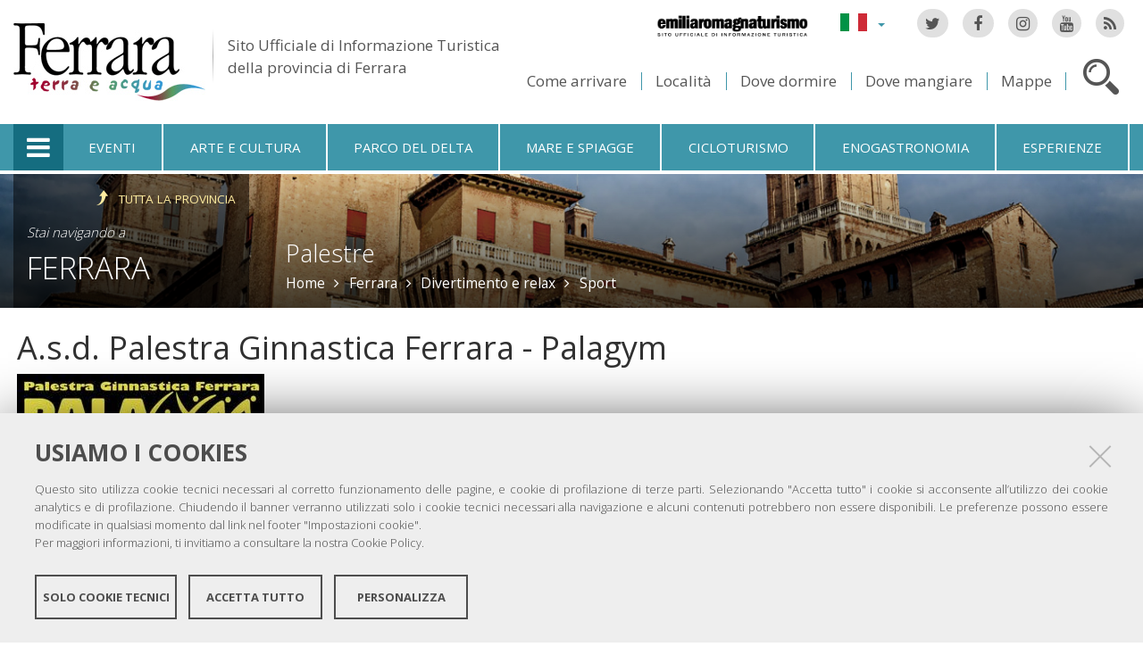

--- FILE ---
content_type: text/css;charset=utf-8
request_url: https://www.ferrarainfo.com/portal_css/fta.plonetheme/resourceredturtle.monkey.resourcessmart_wizard-cachekey1384.css
body_size: 1029
content:

/* - ++resource++redturtle.monkey.resources/smart_wizard.css - */
@media all {
/* https://www.ferrarainfo.com/portal_css/++resource++redturtle.monkey.resources/smart_wizard.css?original=1 */
.swMain {
position:relative;
display:block;
margin:0;
padding:0;
overflow:visible;
width:100%;
}
.swMain .stepContainer {
display:block;
position: relative;
margin: 0;
padding:0;
border: 0px solid #CCC;
overflow:hidden;
clear:both;
height:450px;
}
.swMain .stepContainer div.content {
display:block;
position: relative;
margin: 0;
padding:5px;
border: 1px solid #CCC;
background-color:#F8F8F8;
height:450px;
text-align:left;
overflow:auto;
z-index:88;
-webkit-border-radius: 5px;
-moz-border-radius  : 5px;
clear:both;
}
.swMain div.actionBar {
display:block;
position: relative;
clear:both;
margin:             3px 0 0 0;
border:             1px solid #CCC;
padding:            0;
color:              #5A5655;
background-color:   #F8F8F8;
height:40px;
text-align:left;
overflow:auto;
z-index:88;
-webkit-border-radius: 5px;
-moz-border-radius  : 5px;
left:0;
}
.swMain .stepContainer .StepTitle {
display:block;
position: relative;
margin:0;
border:1px solid #E0E0E0;
padding:5px;
font: bold 16px Verdana, Arial, Helvetica, sans-serif;
color:#5A5655;
background-color:#E0E0E0;
clear:both;
text-align:left;
z-index:88;
-webkit-border-radius: 5px;
-moz-border-radius  : 5px;
}
.swMain ul.anchor {
position: relative;
display:block;
float:left;
list-style: none;
padding: 0px;
margin: 10px 0;
clear: both;
border: 0px solid #CCCCCC;
background: transparent; /* */
}
.swMain ul.anchor li{
position: relative;
display:inline-block;
margin: 0 15px 0 0;
padding: 0;
}
/* */
.swMain ul.anchor li a {
display:block;
position:relative;
float:left;
margin:0;
padding:10px;
text-decoration: none;
outline-style:none;
-moz-border-radius  : 5px;
-webkit-border-radius: 5px;
z-index:99;
}
.swMain ul.anchor li a .stepNumber{
position:relative;
float:left;
display: block;
text-align: center;
padding:0 12px 4px;
font: bold 36px Georgia, serif;
background-color: #CCC;
color: #FFF;
border-radius  : 20px;
-moz-border-radius  : 20px;
-webkit-border-radius: 20px;
}
.swMain ul.anchor li a .stepDesc{
position:relative;
display:block;
float:left;
text-align: left;
padding:5px;
font-weight: bold;
font-size: 20px;
line-height: 0.9em;
margin-left: 6px;
}
.swMain ul.anchor li a .stepDesc small{
font: normal 12px Verdana, Arial, Helvetica, sans-serif;
}
.swMain ul.anchor li a.selected{
color:#F8F8F8;
background: #AA0000;  /* */
cursor:text;
}
.swMain ul.anchor li a.selected .stepNumber {
background-color: #FFF;
color: #AA0000;
}
.swMain ul.anchor li a.done .stepNumber {
background-color: #5B850B;
color: ##CAE98F;
}
.swMain ul.anchor li a.done {
position:relative;
color:#FFF;
background: #75AD0A;
z-index:99;
}
.swMain ul.anchor li a.done:hover {
}
.swMain ul.anchor li a.disabled {
color:#CCCCCC;
background: #F8F8F8;
cursor:text;
}
.swMain ul.anchor li a.disabled:hover {
}
.swMain ul.anchor li a.error {
color:#FFF !important;
background: #f00 !important;
}
.swMain ul.anchor li a.error:hover {
color:#000 !important;
}
.swMain .buttonNext {
display:block;
float:right;
margin:5px 3px 0 3px;
padding:5px;
text-decoration: none;
text-align: center;
font: bold 13px Verdana, Arial, Helvetica, sans-serif;
width:100px;
color:#FFF;
outline-style:none;
background-color:   #5A5655;
border: 1px solid #5A5655;
-moz-border-radius  : 5px;
-webkit-border-radius: 5px;
}
.swMain .buttonDisabled {
color:#F8F8F8  !important;
background-color: #CCCCCC !important;
border: 1px solid #CCCCCC  !important;
cursor:text;
}
.swMain .buttonPrevious {
display:block;
float:right;
margin:5px 3px 0 3px;
padding:5px;
text-decoration: none;
text-align: center;
font: bold 13px Verdana, Arial, Helvetica, sans-serif;
width:100px;
color:#FFF;
outline-style:none;
background-color:   #5A5655;
border: 1px solid #5A5655;
-moz-border-radius  : 5px;
-webkit-border-radius: 5px;
}
.swMain .buttonFinish {
display:block;
float:right;
margin:5px 10px 0 3px;
padding:5px;
text-decoration: none;
text-align: center;
font: bold 13px Verdana, Arial, Helvetica, sans-serif;
width:100px;
color:#FFF;
outline-style:none;
background-color:   #5A5655;
border: 1px solid #5A5655;
-moz-border-radius  : 5px;
-webkit-border-radius: 5px;
}
/* */
.txtBox {
border:1px solid #CCCCCC;
color:#5A5655;
font:13px Verdana,Arial,Helvetica,sans-serif;
padding:2px;
width:430px;
}
.txtBox:focus {
border:1px solid #EA8511;
}
.swMain .loader {
position:relative;
display:none;
float:left;
margin: 2px 0 0 2px;
padding:8px 10px 8px 40px;
border: 1px solid #FFD700;
font: bold 13px Verdana, Arial, Helvetica, sans-serif;
color:#5A5655;
background: #FFF url(../images/loader.gif) no-repeat 5px;
-moz-border-radius  : 5px;
-webkit-border-radius: 5px;
z-index:998;
}
.swMain .msgBox {
position:relative;
display:none;
float:left;
margin: 4px 0 0 5px;
padding:5px;
border: 1px solid #FFD700;
background-color: #FFFFDD;
font: normal 12px Verdana, Arial, Helvetica, sans-serif;
color:#5A5655;
-moz-border-radius  : 5px;
-webkit-border-radius: 5px;
z-index:999;
min-width:200px;
}
.swMain .msgBox .content {
font: normal 12px Verdana,Arial,Helvetica,sans-serif;
padding: 0px;
float:left;
}
.swMain .msgBox .close {
border: 1px solid #CCC;
border-radius: 3px;
color: #CCC;
display: block;
float: right;
margin: 0 0 0 5px;
outline-style: none;
padding: 0 2px 0 2px;
position: relative;
text-align: center;
text-decoration: none;
}
.swMain .msgBox .close:hover{
color: #EA8511;
border: 1px solid #EA8511;
}
.last_mailchimp_campaign {
font-size: 80%;
padding: 2em 1em;
color: #666;
font-style: italic;
}
.last_mailchimp_campaign a.managePortletsFallback {
background-color: #F60;
color: #FFF;
font-size: 1em;
margin-left: 1em;
font-style: normal;
}
.swMain .field input.textType {
padding: 0.3em 0.5em;
min-width: 50%;
}
.swMain #step-1 tbody > tr,
.swMain #step-1 tbody > tr label {
cursor: move;
}

}


/* - ++resource++collective.geo.finder.resources/finder.css - */
@media screen {
/* https://www.ferrarainfo.com/portal_css/++resource++collective.geo.finder.resources/finder.css?original=1 */
.geo_finder_search_portlet .loading,
.geo_finder_search_nearest_portlet .loading{
text-align: center;
}
.geo_finder_search_portlet .geo_finder_search_form{
display:none;
}
dl.portlet .geo_finder_search_form p{
margin-bottom: 2px;
}
dl.portlet .geo_finder_search_form select{
margin-bottom:1em;
}
dl.portlet.geo_finder_search_nearest_portlet dd.portletFooter,
dl.portlet.geo_finder_search_portlet dd.portletFooter{
padding:0.5em;
}

}

